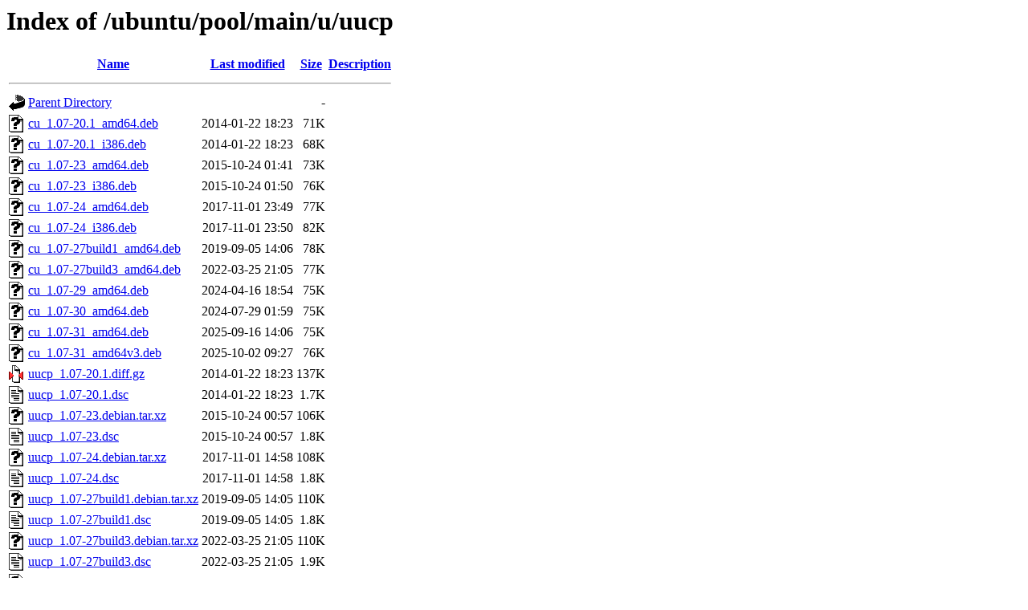

--- FILE ---
content_type: text/html;charset=UTF-8
request_url: https://nl.archive.ubuntu.com/ubuntu/pool/main/u/uucp/
body_size: 1013
content:
<!DOCTYPE HTML PUBLIC "-//W3C//DTD HTML 3.2 Final//EN">
<html>
 <head>
  <title>Index of /ubuntu/pool/main/u/uucp</title>
 </head>
 <body>
<h1>Index of /ubuntu/pool/main/u/uucp</h1>
  <table>
   <tr><th valign="top"><img src="/icons/blank.gif" alt="[ICO]"></th><th><a href="?C=N;O=D">Name</a></th><th><a href="?C=M;O=A">Last modified</a></th><th><a href="?C=S;O=A">Size</a></th><th><a href="?C=D;O=A">Description</a></th></tr>
   <tr><th colspan="5"><hr></th></tr>
<tr><td valign="top"><img src="/icons/back.gif" alt="[PARENTDIR]"></td><td><a href="/ubuntu/pool/main/u/">Parent Directory</a></td><td>&nbsp;</td><td align="right">  - </td><td>&nbsp;</td></tr>
<tr><td valign="top"><img src="/icons/unknown.gif" alt="[   ]"></td><td><a href="cu_1.07-20.1_amd64.deb">cu_1.07-20.1_amd64.deb</a></td><td align="right">2014-01-22 18:23  </td><td align="right"> 71K</td><td>&nbsp;</td></tr>
<tr><td valign="top"><img src="/icons/unknown.gif" alt="[   ]"></td><td><a href="cu_1.07-20.1_i386.deb">cu_1.07-20.1_i386.deb</a></td><td align="right">2014-01-22 18:23  </td><td align="right"> 68K</td><td>&nbsp;</td></tr>
<tr><td valign="top"><img src="/icons/unknown.gif" alt="[   ]"></td><td><a href="cu_1.07-23_amd64.deb">cu_1.07-23_amd64.deb</a></td><td align="right">2015-10-24 01:41  </td><td align="right"> 73K</td><td>&nbsp;</td></tr>
<tr><td valign="top"><img src="/icons/unknown.gif" alt="[   ]"></td><td><a href="cu_1.07-23_i386.deb">cu_1.07-23_i386.deb</a></td><td align="right">2015-10-24 01:50  </td><td align="right"> 76K</td><td>&nbsp;</td></tr>
<tr><td valign="top"><img src="/icons/unknown.gif" alt="[   ]"></td><td><a href="cu_1.07-24_amd64.deb">cu_1.07-24_amd64.deb</a></td><td align="right">2017-11-01 23:49  </td><td align="right"> 77K</td><td>&nbsp;</td></tr>
<tr><td valign="top"><img src="/icons/unknown.gif" alt="[   ]"></td><td><a href="cu_1.07-24_i386.deb">cu_1.07-24_i386.deb</a></td><td align="right">2017-11-01 23:50  </td><td align="right"> 82K</td><td>&nbsp;</td></tr>
<tr><td valign="top"><img src="/icons/unknown.gif" alt="[   ]"></td><td><a href="cu_1.07-27build1_amd64.deb">cu_1.07-27build1_amd64.deb</a></td><td align="right">2019-09-05 14:06  </td><td align="right"> 78K</td><td>&nbsp;</td></tr>
<tr><td valign="top"><img src="/icons/unknown.gif" alt="[   ]"></td><td><a href="cu_1.07-27build3_amd64.deb">cu_1.07-27build3_amd64.deb</a></td><td align="right">2022-03-25 21:05  </td><td align="right"> 77K</td><td>&nbsp;</td></tr>
<tr><td valign="top"><img src="/icons/unknown.gif" alt="[   ]"></td><td><a href="cu_1.07-29_amd64.deb">cu_1.07-29_amd64.deb</a></td><td align="right">2024-04-16 18:54  </td><td align="right"> 75K</td><td>&nbsp;</td></tr>
<tr><td valign="top"><img src="/icons/unknown.gif" alt="[   ]"></td><td><a href="cu_1.07-30_amd64.deb">cu_1.07-30_amd64.deb</a></td><td align="right">2024-07-29 01:59  </td><td align="right"> 75K</td><td>&nbsp;</td></tr>
<tr><td valign="top"><img src="/icons/unknown.gif" alt="[   ]"></td><td><a href="cu_1.07-31_amd64.deb">cu_1.07-31_amd64.deb</a></td><td align="right">2025-09-16 14:06  </td><td align="right"> 75K</td><td>&nbsp;</td></tr>
<tr><td valign="top"><img src="/icons/unknown.gif" alt="[   ]"></td><td><a href="cu_1.07-31_amd64v3.deb">cu_1.07-31_amd64v3.deb</a></td><td align="right">2025-10-02 09:27  </td><td align="right"> 76K</td><td>&nbsp;</td></tr>
<tr><td valign="top"><img src="/icons/compressed.gif" alt="[   ]"></td><td><a href="uucp_1.07-20.1.diff.gz">uucp_1.07-20.1.diff.gz</a></td><td align="right">2014-01-22 18:23  </td><td align="right">137K</td><td>&nbsp;</td></tr>
<tr><td valign="top"><img src="/icons/text.gif" alt="[TXT]"></td><td><a href="uucp_1.07-20.1.dsc">uucp_1.07-20.1.dsc</a></td><td align="right">2014-01-22 18:23  </td><td align="right">1.7K</td><td>&nbsp;</td></tr>
<tr><td valign="top"><img src="/icons/unknown.gif" alt="[   ]"></td><td><a href="uucp_1.07-23.debian.tar.xz">uucp_1.07-23.debian.tar.xz</a></td><td align="right">2015-10-24 00:57  </td><td align="right">106K</td><td>&nbsp;</td></tr>
<tr><td valign="top"><img src="/icons/text.gif" alt="[TXT]"></td><td><a href="uucp_1.07-23.dsc">uucp_1.07-23.dsc</a></td><td align="right">2015-10-24 00:57  </td><td align="right">1.8K</td><td>&nbsp;</td></tr>
<tr><td valign="top"><img src="/icons/unknown.gif" alt="[   ]"></td><td><a href="uucp_1.07-24.debian.tar.xz">uucp_1.07-24.debian.tar.xz</a></td><td align="right">2017-11-01 14:58  </td><td align="right">108K</td><td>&nbsp;</td></tr>
<tr><td valign="top"><img src="/icons/text.gif" alt="[TXT]"></td><td><a href="uucp_1.07-24.dsc">uucp_1.07-24.dsc</a></td><td align="right">2017-11-01 14:58  </td><td align="right">1.8K</td><td>&nbsp;</td></tr>
<tr><td valign="top"><img src="/icons/unknown.gif" alt="[   ]"></td><td><a href="uucp_1.07-27build1.debian.tar.xz">uucp_1.07-27build1.debian.tar.xz</a></td><td align="right">2019-09-05 14:05  </td><td align="right">110K</td><td>&nbsp;</td></tr>
<tr><td valign="top"><img src="/icons/text.gif" alt="[TXT]"></td><td><a href="uucp_1.07-27build1.dsc">uucp_1.07-27build1.dsc</a></td><td align="right">2019-09-05 14:05  </td><td align="right">1.8K</td><td>&nbsp;</td></tr>
<tr><td valign="top"><img src="/icons/unknown.gif" alt="[   ]"></td><td><a href="uucp_1.07-27build3.debian.tar.xz">uucp_1.07-27build3.debian.tar.xz</a></td><td align="right">2022-03-25 21:05  </td><td align="right">110K</td><td>&nbsp;</td></tr>
<tr><td valign="top"><img src="/icons/text.gif" alt="[TXT]"></td><td><a href="uucp_1.07-27build3.dsc">uucp_1.07-27build3.dsc</a></td><td align="right">2022-03-25 21:05  </td><td align="right">1.9K</td><td>&nbsp;</td></tr>
<tr><td valign="top"><img src="/icons/unknown.gif" alt="[   ]"></td><td><a href="uucp_1.07-29.debian.tar.xz">uucp_1.07-29.debian.tar.xz</a></td><td align="right">2024-04-16 17:38  </td><td align="right">110K</td><td>&nbsp;</td></tr>
<tr><td valign="top"><img src="/icons/text.gif" alt="[TXT]"></td><td><a href="uucp_1.07-29.dsc">uucp_1.07-29.dsc</a></td><td align="right">2024-04-16 17:38  </td><td align="right">2.0K</td><td>&nbsp;</td></tr>
<tr><td valign="top"><img src="/icons/unknown.gif" alt="[   ]"></td><td><a href="uucp_1.07-30.debian.tar.xz">uucp_1.07-30.debian.tar.xz</a></td><td align="right">2024-07-29 01:59  </td><td align="right">111K</td><td>&nbsp;</td></tr>
<tr><td valign="top"><img src="/icons/text.gif" alt="[TXT]"></td><td><a href="uucp_1.07-30.dsc">uucp_1.07-30.dsc</a></td><td align="right">2024-07-29 01:59  </td><td align="right">2.0K</td><td>&nbsp;</td></tr>
<tr><td valign="top"><img src="/icons/unknown.gif" alt="[   ]"></td><td><a href="uucp_1.07-31.debian.tar.xz">uucp_1.07-31.debian.tar.xz</a></td><td align="right">2025-09-16 09:55  </td><td align="right">113K</td><td>&nbsp;</td></tr>
<tr><td valign="top"><img src="/icons/text.gif" alt="[TXT]"></td><td><a href="uucp_1.07-31.dsc">uucp_1.07-31.dsc</a></td><td align="right">2025-09-16 09:55  </td><td align="right">2.0K</td><td>&nbsp;</td></tr>
<tr><td valign="top"><img src="/icons/compressed.gif" alt="[   ]"></td><td><a href="uucp_1.07.orig.tar.gz">uucp_1.07.orig.tar.gz</a></td><td align="right">2004-06-08 22:44  </td><td align="right">1.0M</td><td>&nbsp;</td></tr>
   <tr><th colspan="5"><hr></th></tr>
</table>
<address>Apache/2.4.52 (Ubuntu) Server at nl.archive.ubuntu.com Port 443</address>
</body></html>
